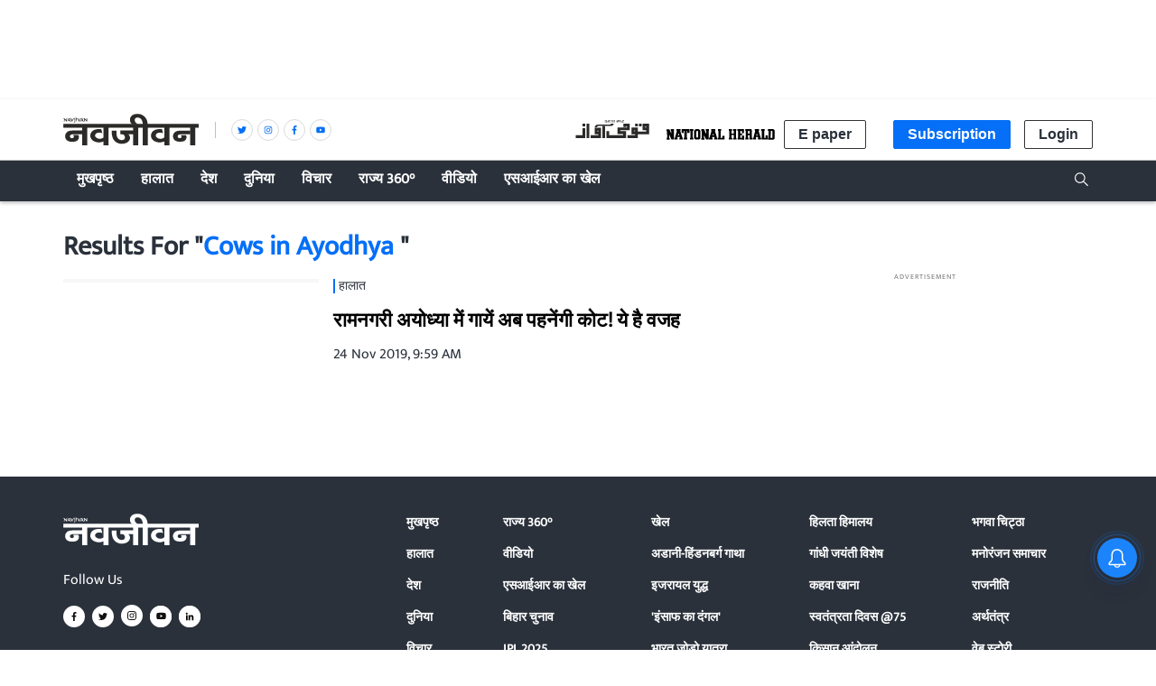

--- FILE ---
content_type: text/html; charset=utf-8
request_url: https://www.google.com/recaptcha/api2/aframe
body_size: 266
content:
<!DOCTYPE HTML><html><head><meta http-equiv="content-type" content="text/html; charset=UTF-8"></head><body><script nonce="wne22ox_8h7DFa5IAhjjGA">/** Anti-fraud and anti-abuse applications only. See google.com/recaptcha */ try{var clients={'sodar':'https://pagead2.googlesyndication.com/pagead/sodar?'};window.addEventListener("message",function(a){try{if(a.source===window.parent){var b=JSON.parse(a.data);var c=clients[b['id']];if(c){var d=document.createElement('img');d.src=c+b['params']+'&rc='+(localStorage.getItem("rc::a")?sessionStorage.getItem("rc::b"):"");window.document.body.appendChild(d);sessionStorage.setItem("rc::e",parseInt(sessionStorage.getItem("rc::e")||0)+1);localStorage.setItem("rc::h",'1768712380311');}}}catch(b){}});window.parent.postMessage("_grecaptcha_ready", "*");}catch(b){}</script></body></html>